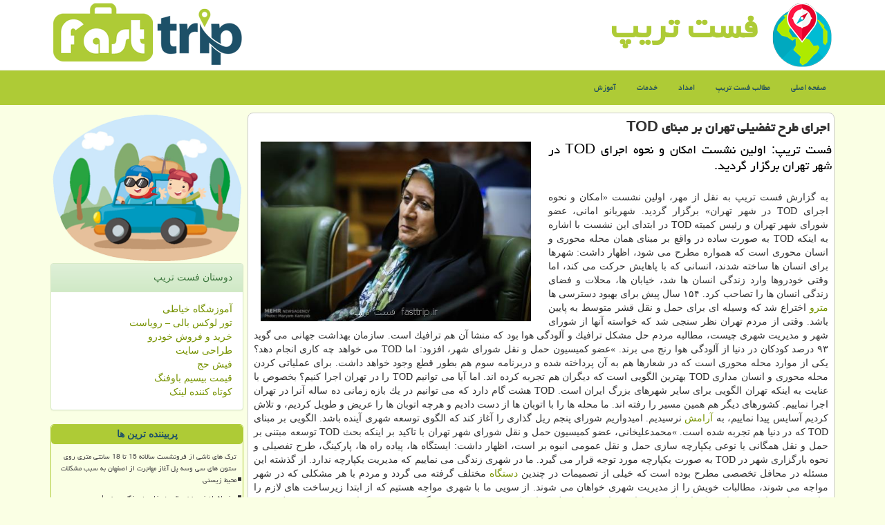

--- FILE ---
content_type: text/html; charset=utf-8
request_url: https://www.ifasttrip.com/news42640/%D8%A7%D8%AC%D8%B1%D8%A7%DB%8C-%D8%B7%D8%B1%D8%AD-%D8%AA%D9%81%D8%B6%DB%8C%D9%84%DB%8C-%D8%AA%D9%87%D8%B1%D8%A7%D9%86-%D8%A8%D8%B1-%D9%85%D8%A8%D9%86%D8%A7%DB%8C-TOD
body_size: 18748
content:

<!DOCTYPE html>
<html xmlns="https://www.w3.org/1999/xhtml" dir="rtl" lang="fa">
<head><meta http-equiv="X-UA-Compatible" content="IE=edge" /><meta charset="utf-8" /><meta name="viewport" content="width=device-width, initial-scale=1" /><title>
	اجرای طرح تفضیلی تهران بر مبنای TOD | فست تریپ
</title><link href="/css/FastTripMain.css" rel="stylesheet" />
<meta property="og:site_name" content="فست تریپ" /><meta name="og:type" content="website" /><meta name="theme-color" content="#aecb36" /><link rel="shortcut icon" href="/favicon.ico" type="image/x-icon" /><meta name="theme-color" content="#52e414" /><meta property="og:locale" content="fa_IR" /><meta name="robots" content="index, follow, max-snippet:-1, max-image-preview:large, max-video-preview:-1" /><meta name="twitter:site" content="فست تریپ" /><meta name="twitter:card" content="summary_large_image" /><link rel="canonical" href="https://www.ifasttrip.com/news42640/اجرای-طرح-تفضیلی-تهران-بر-مبنای-TOD" /><meta property="og:image" content="https://www.fasttrip.ir/images/News/9708/fasttrip_irB-42640.jpg" /><meta property="og:title" content="اجرای طرح تفضیلی تهران بر مبنای TOD" /><meta property="og:description" content="فست تریپ: اولین نشست امكان و نحوه اجرای TOD در شهر تهران برگزار گردید. : #فستتریپ , #فست_تریپ , #آرامش, #آلودگی, #اتوبوس, #پاركینگ" /><meta property="og:url" content="https://www.ifasttrip.com/news42640/اجرای-طرح-تفضیلی-تهران-بر-مبنای-TOD" /><meta name="twitter:title" content="اجرای طرح تفضیلی تهران بر مبنای TOD" /><meta name="twitter:description" content="فست تریپ: اولین نشست امكان و نحوه اجرای TOD در شهر تهران برگزار گردید. : #فست_تریپ , #آرامش, #آلودگی, #اتوبوس, #پاركینگ" /><meta name="twitter:image" content="https://www.fasttrip.ir/images/News/9708/fasttrip_irB-42640.jpg" /><meta name="twitter:url" content="https://www.ifasttrip.com/news42640/اجرای-طرح-تفضیلی-تهران-بر-مبنای-TOD" /><meta name="description" content="فست تریپ: اولین نشست امكان و نحوه اجرای TOD در شهر تهران برگزار گردید. | فست تریپ | fasttrip.ir" /><meta name="keywords" content="اجرای طرح تفضیلی تهران بر مبنای TOD, اجرای, طرح, تفضیلی, تهران, بر, مبنای, TOD, آرامش, آلودگی, اتوبوس, پاركینگ, فست تریپ, fasttrip.ir" /></head>
<body>
    <form method="post" action="./اجرای-طرح-تفضیلی-تهران-بر-مبنای-TOD" id="form1">
<div class="aspNetHidden">
<input type="hidden" name="__EVENTTARGET" id="__EVENTTARGET" value="" />
<input type="hidden" name="__EVENTARGUMENT" id="__EVENTARGUMENT" value="" />

</div>

<script type="text/javascript">
//<![CDATA[
var theForm = document.forms['form1'];
if (!theForm) {
    theForm = document.form1;
}
function __doPostBack(eventTarget, eventArgument) {
    if (!theForm.onsubmit || (theForm.onsubmit() != false)) {
        theForm.__EVENTTARGET.value = eventTarget;
        theForm.__EVENTARGUMENT.value = eventArgument;
        theForm.submit();
    }
}
//]]>
</script>


<script src="/WebResource.axd?d=pynGkmcFUV13He1Qd6_TZP0PTZOqCaTv4m1OqI44iYvfjIzx_yNF7Z6OfJmkcxRTryrJVYv--g0PU_Zi9FwMmA2&amp;t=638901662248157332" type="text/javascript"></script>


<script src="/ScriptResource.axd?d=D9drwtSJ4hBA6O8UhT6CQkcm3wjimN_nndxMLhPnF0bI-KSf46e01SDYiv4TRiXtYbaY_Ie_uzZ6kdUVVdqQoKPsT2QN2t7GjkvT_jmBs8NxJmBEmdBjxdkOabCyRKINE9s0lwJgA5fgVyK2T3Tf7eKb1f_TE6lBmfWGsDMab0E1&amp;t=5c0e0825" type="text/javascript"></script>
<script type="text/javascript">
//<![CDATA[
if (typeof(Sys) === 'undefined') throw new Error('ASP.NET Ajax client-side framework failed to load.');
//]]>
</script>

<script src="/ScriptResource.axd?d=JnUc-DEDOM5KzzVKtsL1tZc51rvoGEldzpB1nVX7_bDyau5BvUnCI81_TSq-MLwz-4tpS5rtfQOrAWPoeecFJaGjTYojarRFqMJP2E-uC7lGn5LciybtxF6nGXlJDCl-uGmKSGpWR4QLwbUly1E3kPFJSGilwn2CLXWAd9WOh5d67Rba-stqwuWNwL9RdDJ90&amp;t=5c0e0825" type="text/javascript"></script>





    <div class="page-header">
        <div class="container">
            <div class="row">
                <div class="col-xs-12">
        <img src="/images/logo-100-2.png" id="WebsiteLogo2" class="img-responsive hidden-xs" alt="فست تریپ" title="فست تریپ" />
        <b id="WebsiteTitle"><a href='/'>فست تریپ</a></b>
        <img src="/images/logo-100-1.png" id="WebsiteLogo1" class="img-responsive pull-left" alt="فست تریپ" title="فست تریپ" />
                </div>
            </div>
        </div>
    </div>
<nav class="navbar navbar-inverse">
      <button type="button" class="navbar-toggle collapsed" data-toggle="collapse" data-target="#mobmenuc" aria-expanded="false">
        <span class="sr-only">منو</span>
        <i class="fa fa-bars"></i>
      </button>
    <div id="mobmenuc" class="collapse navbar-collapse container">
      <ul id="aMainpageMenu" class="nav navbar-nav"><li><a href="/" >صفحه اصلی</a></li><li><a href="/new">مطالب فست تریپ</a></li><li><a href="/tag/امداد">  امداد</a></li><li><a href="/tag/خدمات">  خدمات</a></li><li><a href="/tag/آموزش">  آموزش</a></li></ul>
    </div>
</nav>
        <div class="container">
            
    <div class="col-lg-9 col-md-8 col-sm-7 p3">
        <article class="divnewscontr" itemscope="" itemtype="https://schema.org/NewsArticle">
        <span id="ContentPlaceHolder1_lblPreTitle" itemprop="alternativeHeadline"></span>
        <h1 id="ContentPlaceHolder1_newsheadline" class="newsheadline" itemprop="name">اجرای طرح تفضیلی تهران بر مبنای TOD</h1>
        <h2><img src="/images/News/9708/fasttrip_irB-42640.jpg" id="ContentPlaceHolder1_imgNews" itemprop="image" alt="اجرای طرح تفضیلی تهران بر مبنای TOD" title="اجرای طرح تفضیلی تهران بر مبنای TOD" class="img-responsive col-sm-6 col-xs-12 pull-left" />
            <span id="ContentPlaceHolder1_descriptionNews" itemprop="description">فست تریپ: اولین نشست امكان و نحوه اجرای TOD در شهر تهران برگزار گردید.</span>
        </h2>
        <br />
        <span id="ContentPlaceHolder1_articleBody" itemprop="articleBody" class="divfulldesc">به گزارش فست تریپ به نقل از مهر، اولین نشست «امكان و نحوه اجرای TOD در شهر تهران» برگزار گردید. شهربانو امانی، عضو شورای شهر تهران و رئیس كمیته TOD در ابتدای این نشست با اشاره به اینكه TOD به صورت ساده در واقع بر مبنای همان محله محوری و انسان محوری است كه همواره مطرح می شود، اظهار داشت: شهرها برای انسان ها ساخته شدند، انسانی كه با پاهایش حركت می كند، اما وقتی خودروها وارد زندگی انسان ها شد، خیابان ها، محلات و فضای زندگی انسان ها را تصاحب كرد. ۱۵۴ سال پیش برای بهبود دسترسی ها <a href='https://www.ifasttrip.com/tag/مترو'>مترو</a> اختراع شد كه وسیله ای برای حمل و نقل قشر متوسط به پایین باشد. وقتی از مردم تهران نظر سنجی شد كه خواسته آنها از شورای شهر و مدیریت شهری چیست، مطالبه مردم حل مشكل ترافیك و آلودگی هوا بود كه منشا آن هم ترافیك است. سازمان بهداشت جهانی می گوید ۹۳ درصد كودكان در دنیا از آلودگی هوا رنج می برند. »عضو كمیسیون حمل و نقل شورای شهر، افزود: اما TOD می خواهد چه كاری انجام دهد؟ یكی از موارد محله محوری است كه در شعارها هم به آن پرداخته شده و دربرنامه سوم هم بطور قطع وجود خواهد داشت. برای عملیاتی كردن محله محوری و انسان مداری TOD بهترین الگویی است كه دیگران هم تجربه كرده اند. اما آیا می توانیم TOD را در تهران اجرا كنیم؟ بخصوص با عنایت به اینكه تهران الگویی برای سایر شهرهای بزرگ ایران است. TOD هشت گام دارد كه می توانیم در یك بازه زمانی ده ساله آنرا در تهران اجرا نماییم. كشورهای دیگر هم همین مسیر را رفته اند. ما محله ها را با اتوبان ها از دست دادیم و هرچه اتوبان ها را عریض و طویل كردیم، و تلاش كردیم آسایس پیدا نماییم، به <a href='https://www.ifasttrip.com/tag/آرامش'>آرامش</a> نرسیدیم. امیدواریم شورای پنجم ریل گذاری را آغاز كند كه الگوی توسعه شهری آینده باشد. الگویی بر مبنای TOD كه در دنیا هم تجربه شده است. »محمدعلیخانی، عضو كمیسیون حمل و نقل شورای شهر تهران با تاكید بر اینكه بحث TOD توسعه مبتنی بر حمل و نقل همگانی یا نوعی یكپارچه سازی حمل و نقل عمومی انبوه بر است، اظهار داشت: ایستگاه ها، پیاده راه ها، پاركینگ، طرح تفصیلی و نحوه بارگزاری شهر در TOD به صورت یكپارچه مورد توجه قرار می گیرد. ما در شهری زندگی می نماییم كه مدیریت یكپارچه ندارد. از گذشته این مسئله در محافل تخصصی مطرح بوده است كه خیلی از تصمیمات در چندین <a href='https://www.ifasttrip.com/tag/دستگاه'>دستگاه</a> مختلف گرفته می گردد و مردم با هر مشكلی كه در شهر مواجه می شوند، مطالبات خویش را از مدیریت شهری خواهان می شوند. از سویی ما با شهری مواجه هستیم كه از ابتدا زیرساخت های لازم را نداشته و این نیاز وجود داشته كه اصول و زیرساخت ها بعد ها در طرح هایی كه تعریف می شود، پیگیری شوند. »وی افزود: در TOD مطرح می گردد كه با ۵ دقیقه پیاده روی یا ۶۰۰ متر فاصله، دسترسی به حمل و نقل عمومی باید میسر شود، اما آیا با وضعیتی كه هم اكنون با آن رو به رو هستیم، در كوتاه مدت چنین امری ممكن است؟ زمانی مهندس هاشمی بحث TOD را در <a href='https://www.ifasttrip.com/tag/مترو'>مترو</a> و مجتمع های ایستگاهی آغاز كردند، اما ادامه پیدا نكرد. درواقع پس از ایشان دستخوش تغییراتی شد و بعد از آن اتفاق جدیدی را شاهد نبودیم. ازاین رو در بحث TOD باید تلاش بیشتری كرد. اما در تهران من تصور می كنم نخستین گامی كه می توانیم به صورت عملی برای TOD برداریم بازیگری در طرح تفضیلی است و باید طرح تفضیلی را بر مبنای TOD تنظیم نماییم و به یكپارچه سازی هم توجه داشته باشیم.»افشین خضرلو، مشاور كمیته TOD شورای شهر تهران، با اشاره به اینكه هم اكنون در مرحله ای قرار نداریم كه بخواهیم اثبات نماییم TOD خوب است یا خیر، اظهار داشت: امروزه كلان شهری در دنیا پیدا نمی كنید كه بخواهد از <a href='https://www.ifasttrip.com/tag/خودرو'>خودرو</a> محوری به انسان محوری برسد و چاره ای جز TOD برای آن وجود داشته باشد. یعنی این یك رنسانس عمومی و فراگیر در همه شهرهای بزرگ جهان است. اما برای امكان سنجی اجرای TOD در شهر تهران باید ابتدا به این مسئله دقت نماییم كه اجرای TOD نیامند اصولی است كه باید ببینیم شهر تهران برای اجرای این اصول چه میزان آمادگی دارد. TOD نیازمند هشت اصل است یكی از این هشت اصل، سیستم حمل و نقل عمومی انبوه بر است، مانند <a href='https://www.ifasttrip.com/tag/مترو'>مترو</a> و BRT. تهران بخشی از سیستم حمل و نقل عمومی را دارد، سیستم حمل و نقل عمومی تهران هم نسبت به آنچه در دنیا وجود دارد به دلایل متعددی مطلوب است كه بر مبنای آمار و ارقام هم قابل توضیح است. با وجود اینكه ایستگاه و طول خط كمی وجود دارد اما ظرفیت بارگیری <a href='https://www.ifasttrip.com/tag/مسافر'>مسافر</a> بالا است.خضرلو با تاكید بر اینكه شهری كه TOD در آن اجرا مییشود باید از تراكم كافی برخودار باشد، اظهار داشت: تهران با میانگین ۱۲۰ نفر در هكتار همچون شهرهای متراكم دنیا است. همینطور نیاز دیگر TOD به كار بستن كاربری های مختلط است. كاربری های مختلط از نكاتی است كه در تهران نمره خوبی نمی گیرد. متاسفانه در سطح وسیعی در تهران منطقه ها با كاربری های مختلف و جدا از هم است، برای مثال مناطقی در تهران وجود دارد كه به آن مناطق اداری، تجاری، مسكونی و... و. می گوییم كه این مسئله با روح TOD سازگر نیست. در محلات هم اجازه نمی دهیم كه افراد برای ملك خود كاربری های مختلط داشته باشند در حالیكه در TOD مسئله كاملا متفاوت می باشد.وی افزود: نكته بعدی مسئله نفوذ پذیری شهر است. یعنی باید شهر بن بست های كمی داشته باشد، شهر بلوك های بزرگ نداشته باشد، كه تهران حدودا از این نظر به جز منطقه ۲۲ از وضعیت مناسبی برخودار است و هر بلوك حدود ۱۰۰ تا ۲۰۰ متر است. طول كوچه ها نباید زیاد باشد. طبق تحقیق البته نه چندانی دقیقی كه انجام داده ایم حدود ۱۵ الی ۲۰ درصد كوچه ها و معابر تهران یا بن بست است، یا اینكه خودمان آنها را با مانع، بن بست كرده ایم، كه احیانا به دلایل ترافیكی بوده است. مانند خیابان گاندی و بن بست های آن. در TOD باید نفوذ پذیری شهر تا حد امكان بالا برود. اگر از پادگان ها بخشایش نماییم، می توانیم بگوییم تهران شهر فشرده ای است. همینطور شیفت به مفهوم تغییر كاركرد معابر، تقویت مد پیاده و <a href='https://www.ifasttrip.com/tag/دوچرخه'>دوچرخه</a> هم از اصول TOD است. در مورد تراكم و ترانزیت ما بسترهای خوبی در شهر تهران داریم اما باید در موارد دیگر دست به اصلاحاتی بزنیم.محسن هاشمی، رئیس شورای شهر تهران و عضو كمیسیون حمل و نقل هم در جریان اولین نشست «امكان و نحوه اجرای TOD در شهر تهران» با اشاره به اینكه كلمه TOD بر اساس توسعه شهری مبتنی بر حمل و نقل است، كفت: به TOD از دو منظر نگاه می گردد. یكی اینكه در شهرهای كوچك، توسعه مبتنی بر حمل و نقل عمومی وجود ندارد اما در كلان شهرها و ابرشهرها مانند تهران ناگزیر به سمت حمل و نقل عمومی می رویم. البته می توان گفت ایران و تهران از تمام كلان شهرهای جهان متفاوت بوده، چون كه قیمت سوخت سبب شده است تمامی تعارف تغییر كند. هیچ كشوری وجود ندارد كه قیمت سوخت در آن هزار تومان باشد و این مسئله باعث می گردد حمل و نقل عموما توسط <a href='https://www.ifasttrip.com/tag/خودرو'>خودرو</a> شخصی و وسایل نقلیه ای باشد كه با سوخت فسیلی كار می كنند. در تهران به علت پایین بودن قیمت سوخت نزدیك به ۸۰ تا ۱۰۰ هزار تاكسی رسمی و ۱۰۰ هزار تاكسی غیر رسمی فعالیت می كند، به تازگی هم كه تاكسی های اینترنتی هم فعال گشته است كه آن هم حدود ۳۰ تا ۵۰ هزار <a href='https://www.ifasttrip.com/tag/خودرو'>خودرو</a> فعال است و به علت قیمت پایین سوخت حتی می توانند با سیستم های اتوبوسی هم رقابت كنند.هاشمی افزود: این در شرایطی است كه در كشورهای توسعه یافته قیمت بالای سوخت یكی از دلایل توسعه حمل و نقل عمومی بوده و همین پایه ای برای TOD می گردد. اگر این اتفاق رخ ندهد ما همچنان در وضعیتی قرار خواهیم داشت كه مزیت های <a href='https://www.ifasttrip.com/tag/خودرو'>خودرو</a> به مراتب بیشتر خواهد بود و بنابراین هم هست كه سیاستمداران ما برای پشتیبانی از حمل و نقل عمومی و بخصوص حمل و نقل ریل محور، توجه لازم را ندارد. یعنی به صورت شعار مطرح می گردد اما در عمل اتفاقی رخ نمی دهد. در تهران می بینید كه چه میزان زیرساخت <a href='https://www.ifasttrip.com/tag/مترو'>مترو</a> آماده است اما مدیران كلان كشور اهمیتی نمی دهند كه هزاران میلیارد هزینه این زیرساخت ها شده است و بیشتر از ۹۰ كیلومتر و تعداد نزدیك به ۲۰۰ ایستگاه مورد استفاده قرار نمی گیرد و صدای اعتراض هم از كسی شنیده نمی گردد كه تجهیر شده و مورد استفاده قرار بگیرد چون مردم هم با <a href='https://www.ifasttrip.com/tag/خودرو'>خودرو</a> شخصی رفت و آمد می كنند و این مسئله منجر به اعتراضات اجتماعی هم نشده است و دلیل اصلی هم پایین بودن قیمت سوخت است.رئیس شورای شهر تهران با تاكید براینكه به جهت اینكه بتوانیم در TOD موفق بوده و آنرا در كلاش شهرها پیاده نماییم، ابتدا باید پارامترهای اقتصادی ما صحیح باشد، اظهار داشت: در TOD باید اغلب حمل و نقل ها توسط حمل و نقل عمومی صورت بگیرد. در تهران صحبت از ۱۸ میلیون <a href='https://www.ifasttrip.com/tag/سفر'>سفر</a> است كه بنا بوده است ۱۰ میلیون <a href='https://www.ifasttrip.com/tag/سفر'>سفر</a> بر مبنای حمل و نقل ریل پایه صورت گیرد، ۵ میلیون هم با سیستم مكمل آن یعنی <a href='https://www.ifasttrip.com/tag/اتوبوس'>اتوبوس</a> صورت گیرد و حمل ونقل با تاكسی را حمل و نقل عمومی محسوب نمی گردد.هاشمی افزود: زمانی در جایی تولید <a href='https://www.ifasttrip.com/tag/سفر'>سفر</a> می گردد و سیستم حمل و نقل هم برای آن تولید می كنید، اما زمانی <a href='https://www.ifasttrip.com/tag/سفر'>سفر</a> موجود است و تنها باید سیستم حمل و نقل را برای آن تطبیق داد. اما با تطیبق همین سیستم حمل و نقل كل ظرفیتی كه بوجود آمده است پر می گردد و در اینجا است كه می گردد اطراف ایستگاه های حمل و نقلی، فعالیت های شهر را سامان داد و باعث افزایش حمل و نقل با استفاده از كریدورهای حمل و نقلی شد. گاها بعضی از <a href='https://www.ifasttrip.com/tag/سفر'>سفر</a> ها باید از جایی به جای دیگر برد، چون در آنجا <a href='https://www.ifasttrip.com/tag/سفر'>سفر</a> مزاحمت بوجود می آورد و از طرفی بعضی از فعالیت ها را می توان در جای دیگری سامان دهی كرد و باید شبكه را به گونه ای ساماندهی كرد كه صورت متعادل كار كند.<br/><br/></span>
        
<script type="application/ld+json">
{"@context": "https://schema.org/",
"@type": "CreativeWorkSeries",
"name": "اجرای طرح تفضیلی تهران بر مبنای TOD",
"aggregateRating": {
"@type": "AggregateRating",
"ratingValue": "5.0",
"bestRating": "5","worstRating": "0",
"ratingCount": "6011"}}</script>
                    <meta itemprop="url" content="https://www.fasttrip.ir/news42640/اجرای-طرح-تفضیلی-تهران-بر-مبنای-TOD">
                    <meta itemprop="image" content="https://www.fasttrip.ir/images/News/9708/fasttrip_irB-42640.jpg">
                    <meta itemprop="author" content="فست تریپ">
                    <div id="divnewsdetails">
                            <div class="col-sm-6 p5">
                                <i class="fa fa-calendar-plus-o" title="تاریخ انتشار"></i><span id="pubDate">1397/08/14</span>
                                <div class="divmid pltab">
                                    <i class="fa fa-clock-o" title="زمان انتشار"></i><span id="pubTime">13:20:29</span>
                                </div>
                            </div>
                            <div class="col-sm-3 col-xs-6 p5">
                                <i class="fa fa-star-o" title="امتیاز"></i><span id="ratingValue">5.0</span> / <span>5</span>
                            </div>
                            <div class="col-sm-3 col-xs-6 p5">
                                <i class="fa fa-eye" title="بازدید"></i><span id="ratingCount">6011</span>
                            </div>
                        <div class="clearfix"></div>
                    </div>
            
            <span id="ContentPlaceHolder1_metaPublishdate"><meta itemprop="datePublished" content="2018-11-5"></span>
      <div id="divtags">
        <span id="ContentPlaceHolder1_lblTags"><span class='glyphicon glyphicon-tags'></span> تگهای خبر: <a href='/tag/آرامش' target='_blank'>آرامش</a> ,  <a href='/tag/آلودگی' target='_blank'>آلودگی</a> ,  <a href='/tag/اتوبوس' target='_blank'>اتوبوس</a> ,  <a href='/tag/پاركینگ' target='_blank'>پاركینگ</a></span>
            <script type="text/javascript">
//<![CDATA[
Sys.WebForms.PageRequestManager._initialize('ctl00$ContentPlaceHolder1$ScriptManager1', 'form1', ['tctl00$ContentPlaceHolder1$UpdatePanel2','ContentPlaceHolder1_UpdatePanel2','tctl00$ContentPlaceHolder1$UpdatePanel1','ContentPlaceHolder1_UpdatePanel1'], [], [], 90, 'ctl00');
//]]>
</script>

        </div>
            <div id="ContentPlaceHolder1_UpdateProgress2" style="display:none;">
	
                    <div class="divajax" title="چند لحظه صبر کنید"><i class="fa fa-spinner fa-lg fa-refresh"></i></div>
                
</div>
        <div id="ContentPlaceHolder1_UpdatePanel2">
	
                <div class="clearfix"></div>
                <div id="divdoyoulikeit">
                    <div class="col-sm-6 p5">
                    <div class="divmid"><i class="fa fa-check-square-o"></i> مطلب را می پسندید؟</div>
                    <div class="divmid pltabs">
                        <a id="ContentPlaceHolder1_IBLike" title="بله، می پسندم" class="btn btn-sm btn-default" href="javascript:__doPostBack(&#39;ctl00$ContentPlaceHolder1$IBLike&#39;,&#39;&#39;)"><i class="fa fa-thumbs-o-up"></i></a></div>
                    <div class="divmid pltab">
                        <span id="ContentPlaceHolder1_lblScorePlus" title="یک نفر این مطلب را پسندیده است" class="fontsmaller cgray">(1)</span>
                    </div>
                    <div class="divmid">
                        <a id="ContentPlaceHolder1_IBDisLike" title="خیر، نمی پسندم" class="btn btn-sm btn-default" href="javascript:__doPostBack(&#39;ctl00$ContentPlaceHolder1$IBDisLike&#39;,&#39;&#39;)"><i class="fa fa-thumbs-o-down"></i></a></div>
                     <div class="divmid">
                        <span id="ContentPlaceHolder1_lblScoreMinus" title="هنوز شخصی به این مطلب رای منفی نداده است" class="fontsmaller cgray">(0)</span>
                    </div>
                    </div>
                    <div class="col-sm-6 p5 mshare text-left">
                        <a href="tg://msg?text=اجرای طرح تفضیلی تهران بر مبنای TOD  https://www.ifasttrip.com/news42640/%D8%A7%D8%AC%D8%B1%D8%A7%DB%8C-%D8%B7%D8%B1%D8%AD-%D8%AA%D9%81%D8%B6%DB%8C%D9%84%DB%8C-%D8%AA%D9%87%D8%B1%D8%A7%D9%86-%D8%A8%D8%B1-%D9%85%D8%A8%D9%86%D8%A7%DB%8C-TOD" id="ContentPlaceHolder1_aae" class="maae" target="_blank" rel="nofollow" title="اشتراک این مطلب در تلگرام"><span class="fa-stack"><i class="fa fa-circle fa-stack-2x cFastTrip"></i><i class="fa fa-paper-plane-o fa-stack-1x cwhite"></i></span></a>
                        <a href="https://www.facebook.com/sharer.php?u=https://www.ifasttrip.com/news42640/%D8%A7%D8%AC%D8%B1%D8%A7%DB%8C-%D8%B7%D8%B1%D8%AD-%D8%AA%D9%81%D8%B6%DB%8C%D9%84%DB%8C-%D8%AA%D9%87%D8%B1%D8%A7%D9%86-%D8%A8%D8%B1-%D9%85%D8%A8%D9%86%D8%A7%DB%8C-TOD" id="ContentPlaceHolder1_aaf" class="maaf" target="_blank" rel="nofollow" title="اشتراک این مطلب در فیسبوک"><span class="fa-stack"><i class="fa fa-circle fa-stack-2x cFastTrip"></i><i class="fa fa-facebook-f fa-stack-1x cwhite"></i></span></a>
                        <a href="https://twitter.com/share?url=https://www.ifasttrip.com/news42640/%D8%A7%D8%AC%D8%B1%D8%A7%DB%8C-%D8%B7%D8%B1%D8%AD-%D8%AA%D9%81%D8%B6%DB%8C%D9%84%DB%8C-%D8%AA%D9%87%D8%B1%D8%A7%D9%86-%D8%A8%D8%B1-%D9%85%D8%A8%D9%86%D8%A7%DB%8C-TOD&text=اجرای طرح تفضیلی تهران بر مبنای TOD" id="ContentPlaceHolder1_aat" class="maat" target="_blank" rel="nofollow" title="اشتراک این مطلب در X"><span class="fa-stack"><i class="fa fa-circle fa-stack-2x cFastTrip"></i><i class="fa fa-stack-1x cwhite">X</i></span></a>
                        <a href="https://pinterest.com/pin/create/link/?url=https://www.ifasttrip.com/news42640/%D8%A7%D8%AC%D8%B1%D8%A7%DB%8C-%D8%B7%D8%B1%D8%AD-%D8%AA%D9%81%D8%B6%DB%8C%D9%84%DB%8C-%D8%AA%D9%87%D8%B1%D8%A7%D9%86-%D8%A8%D8%B1-%D9%85%D8%A8%D9%86%D8%A7%DB%8C-TOD" id="ContentPlaceHolder1_aag" class="maag" target="_blank" rel="nofollow" title="اشتراک این مطلب در پین ترست"><span class="fa-stack"><i class="fa fa-circle fa-stack-2x cFastTrip"></i><i class="fa fa-pinterest-p fa-stack-1x cwhite"></i></span></a>
                        <a href="/rss/" id="ContentPlaceHolder1_aar" class="maar" target="_blank" title="اشتراک مطالب به وسیله فید rss"><span class="fa-stack"><i class="fa fa-circle fa-stack-2x cFastTrip"></i><i class="fa fa-rss fa-stack-1x cwhite"></i></span></a>
                    </div>
               </div>
                <div class="clearfix"></div>
                
                
                    
            
</div>
       <div class="newsothertitles">
            <span class="glyphicon glyphicon-time"></span> تازه ترین مطالب مرتبط
        </div>
        <div class="hasA">
            
            <ul class="ulrelated">
                    <li><a href='/news117422/کاهش-قابل-توجه-مصرف-گازوییل-در-تهران' title='1404/09/05  09:16:23' class="aothertitles">کاهش قابل توجه مصرف گازوییل در تهران</a></li>
                
                    <li><a href='/news117412/محدودیت-جدید-ترافیکی-تهران-در-پی-تشدید-آلودگی-هوا' title='1404/09/04  09:42:30' class="aothertitles">محدودیت جدید ترافیکی تهران در پی تشدید آلودگی هوا</a></li>
                
                    <li><a href='/news117377/عقد-آریایی-از-کجا-آمده-است' title='1404/09/01  10:15:12' class="aothertitles">عقد آریایی از کجا آمده است؟</a></li>
                
                    <li><a href='/news117336/تور-لوکس-سیشل' title='1404/08/25  22:41:48' class="aothertitles">تور لوکس سیشل</a></li>
                </ul>
        </div>
       <div class="newsothertitles">
            <i class="fa fa-comments-o"></i> نظرات بینندگان در مورد این مطلب
        </div>
            <div class="text-right p5">
                
                
            </div>
        <div id="divycommenttitle">
            نظر شما در مورد این مطلب
        </div>
        <div class="clearfix"></div>
        <div id="divycomment">
            <div id="ContentPlaceHolder1_UpdatePanel1">
	
                <div class="col-sm-1 col-xs-3 p85">نام:</div>
                <div class="col-sm-11 col-xs-9 p5">
                    <input name="ctl00$ContentPlaceHolder1$txtName" type="text" id="ContentPlaceHolder1_txtName" class="form-control input-sm" placeholder="نام" /></div>
                <div class="clearfix"></div>
                <div class="col-sm-1 col-xs-3 p85">ایمیل:</div><div class="col-sm-11 col-xs-9 p5">
                    <input name="ctl00$ContentPlaceHolder1$txtEmail" type="text" id="ContentPlaceHolder1_txtEmail" class="form-control input-sm" placeholder="ایمیل" /></div>
                <div class="clearfix"></div>
                <div class="col-sm-1 col-xs-3 p85">نظر:</div><div class="col-sm-11 col-xs-9 p5">
                    <textarea name="ctl00$ContentPlaceHolder1$txtMatn" rows="4" cols="20" id="ContentPlaceHolder1_txtMatn" class="form-control input-sm">
</textarea></div>
                <div class="clearfix"></div>
                <div class="col-sm-1 col-xs-3 p85" title="سوال امنیتی برای تشخیص اینکه شما ربات نیستید">سوال:</div><div class="col-sm-3 col-xs-4 p5" title="سوال امنیتی برای تشخیص اینکه شما ربات نیستید">
                    <input name="ctl00$ContentPlaceHolder1$txtCaptcha" type="text" maxlength="2" id="ContentPlaceHolder1_txtCaptcha" class="form-control input-sm" /></div>
                    <div class="col-sm-8 col-xs-5 text-right text-info p85" title="سوال امنیتی برای تشخیص اینکه شما ربات نیستید"><span id="ContentPlaceHolder1_lblCaptcha"> = ۷ بعلاوه ۴</span></div>
                <div class="clearfix"></div>
                <div class="col-xs-12 p5">
                    <div class="divmid"><input type="submit" name="ctl00$ContentPlaceHolder1$btnSendComment" value="ارسال نظر" id="ContentPlaceHolder1_btnSendComment" class="btn btn-default btn-sm" /></div>
                    <div class="divmid"><span id="ContentPlaceHolder1_lblMSGComment"></span></div>
                    
                    
                    
                </div>
                
</div>
            <div id="ContentPlaceHolder1_UpdateProgress1" style="display:none;">
	
                    <div class="p5"><i class="fa fa-spinner fa-refresh fa-lg"></i></div>
                
</div>
        </div>
            <div class="clearfix"></div>
        </article>
    </div>





    <div class="col-lg-3 col-md-4 col-sm-5 p3">
    <div class="p3">
        <img class="img-responsive" alt="Fast Trip" src="/images/Top-FT-4.png" />
    </div>
    <div class="clearfix"></div>
            <div id="ContentPlaceHolder1_iFastTrips" class="panel panel-success">
                <div class="panel-heading">
                    دوستان فست تریپ
                </div>
                <div class="panel-body">


                            <a title='آموزش خیاطی ترمه سرا' href='https://www.termehsara.com/' target="_blank" rel="noopener">آموزشگاه خیاطی</a><br />
                            <a title='تور لوکس بالی – رویاست' href='https://royast.net/tours/تور-بالی/' target="_blank" rel="noopener">تور لوکس بالی – رویاست</a><br />
                            <a title='خرید و فروش خودرو شاپ کار' href='https://www.shopcar.ir/' target="_blank" rel="noopener">خرید و فروش خودرو</a><br />
                            <a title='طراحی سایت' href='https://www.bibadil.org' target="_blank" rel="noopener">طراحی سایت</a><br />
                            <a title='فیش حج' href='https://www.xn--rgbbu5cx6b.com' target="_blank" rel="noopener">فیش حج</a><br />
                            <a title='قیمت بیسیم باوفنگ' href='https://tanaertebat.com/category/محصولات/باوفنگ/' target="_blank" rel="noopener">قیمت بیسیم باوفنگ</a><br />
                            <a title='کوتاه کننده لینک' href='https://www.gph.ir' target="_blank" rel="noopener">کوتاه کننده لینک</a><br />
                </div>
            </div>
    <div class="ifasttrip-nnv">
                            <div>
                            
                            
                            
                            </div>
                            <div>
                            <div class="ifasttrip-lld" id="dtMostVisited"><b><span id="pMostVisited"><i class="fa fa-plus-square-o"></i></span>پربیننده ترین ها</b></div>
                            
                                <ul id="uMostVisited">
                                    
                                            <li><a href='/news116818/ترک-های-ناشی-از-فرونشست-سالانه-15-تا-18-سانتی-متری-روی-ستون-های-سی-وسه-پل-آغاز-مهاجرت-از-اصفهان-به-سبب-مشکلات-محیط-زیستی' title='1404/07/01  14:07:49'>ترک های ناشی از فرونشست سالانه 15 تا 18 سانتی متری روی ستون های سی وسه پل آغاز مهاجرت از اصفهان به سبب مشکلات محیط زیستی</a></li>
                                        
                                            <li><a href='/news116701/سفر-افراد-زیر-۱۸-سال-به-جزایر-هرمزگان-ممنوع' title='1404/06/26  10:22:58'>سفر افراد زیر ۱۸ سال به جزایر هرمزگان ممنوع!</a></li>
                                        
                                            <li><a href='/news116780/هوای-تهران-در-آستانه-شرایط-بنفش-و-بسیار-ناسالم-قرار-گرفت' title='1404/06/30  09:20:50'>هوای تهران در آستانه شرایط بنفش و بسیار ناسالم قرار گرفت</a></li>
                                        
                                            <li><a href='/news116669/مقایسه-دیسک-و-اکانت-ظرفیتی' title='1404/06/24  19:59:52'>مقایسه دیسک و اکانت ظرفیتی</a></li>
                                        
                                </ul>
                                <br />
                            </div>
                            <div>
                            <div class="ifasttrip-lld" id="dtMostDiscussion"><b><span id="pMostDiscussion"><i class="fa fa-plus-square-o"></i></span>پربحث ترین ها</b></div>
                            
                                <ul id="uMostDiscussion">
                                    
                                            <li><a href='/news117431/راز-۵-هزار-ساله-از-ایران-باستان-آشکار-شد' title='1404/09/06  10:36:47'>راز ۵ هزار ساله از ایران باستان آشکار شد</a></li>
                                        
                                            <li><a href='/news117422/کاهش-قابل-توجه-مصرف-گازوییل-در-تهران' title='1404/09/05  09:16:23'>کاهش قابل توجه مصرف گازوییل در تهران</a></li>
                                        
                                            <li><a href='/news117412/محدودیت-جدید-ترافیکی-تهران-در-پی-تشدید-آلودگی-هوا' title='1404/09/04  09:42:30'>محدودیت جدید ترافیکی تهران در پی تشدید آلودگی هوا</a></li>
                                        
                                            <li><a href='/news117397/هشدار-به-مسافران-مراقب-این-شگرد-جدید-کلاهبرداری-باشید' title='1404/09/03  10:49:15'>هشدار به مسافران مراقب این شگرد جدید کلاهبرداری باشید</a></li>
                                        
                                </ul>
                                <br />
                            </div>
                            <div>
                            <div class="ifasttrip-lld" id="dtMostNews"><b><span id="pMostNews"><i class="fa fa-plus-square-o"></i></span>جدیدترین ها</b></div>
                            
                                <ul id="uMostNews">
                                    
                                            <li><a href='/news117431/راز-۵-هزار-ساله-از-ایران-باستان-آشکار-شد' title='1404/09/06  10:36:47'>راز ۵ هزار ساله از ایران باستان آشکار شد</a></li>
                                        
                                            <li><a href='/news117422/کاهش-قابل-توجه-مصرف-گازوییل-در-تهران' title='1404/09/05  09:16:23'>کاهش قابل توجه مصرف گازوییل در تهران</a></li>
                                        
                                            <li><a href='/news117412/محدودیت-جدید-ترافیکی-تهران-در-پی-تشدید-آلودگی-هوا' title='1404/09/04  09:42:30'>محدودیت جدید ترافیکی تهران در پی تشدید آلودگی هوا</a></li>
                                        
                                            <li><a href='/news117397/هشدار-به-مسافران-مراقب-این-شگرد-جدید-کلاهبرداری-باشید' title='1404/09/03  10:49:15'>هشدار به مسافران مراقب این شگرد جدید کلاهبرداری باشید</a></li>
                                        
                                            <li><a href='/news117387/انتصاب-مشاور-و-سرپرست-معاونت-مهندسی-حمل-و-نقل-و-ترافیک-تهران' title='1404/09/02  11:34:55'>انتصاب مشاور و سرپرست معاونت مهندسی حمل و نقل و ترافیک تهران</a></li>
                                        
                                            <li><a href='/news117377/عقد-آریایی-از-کجا-آمده-است' title='1404/09/01  10:15:12'>عقد آریایی از کجا آمده است؟</a></li>
                                        
                                            <li><a href='/news117373/کاخ-گلستان-هویت-جهانی-تهران-است-اجازه-تخلف-نمی-دهیم' title='1404/08/30  10:32:56'>کاخ گلستان هویت جهانی تهران است، اجازه تخلف نمی دهیم</a></li>
                                        
                                            <li><a href='/news117359/شهرری-ثبت-جهانی-می-شود' title='1404/08/29  12:51:38'>شهرری ثبت جهانی می شود؟</a></li>
                                        
                                            <li><a href='/news117357/حمل-خودرو-از-تهران-به-اصفهان' title='1404/08/28  12:35:22'>حمل خودرو از تهران به اصفهان</a></li>
                                        
                                            <li><a href='/news117353/با-دستور-وزیر-ساخت-و-ساز-اطراف-کاخ-گلستان-متوقف-گردید' title='1404/08/28  11:07:09'>با دستور وزیر ساخت و ساز اطراف کاخ گلستان متوقف گردید</a></li>
                                        
                                </ul>
                                <br />
                            </div>
    </div>
            <div class="panel panel-success">
                <div class="panel-heading">
                    تگها
                </div>
                <div class="panel-body">
                    
                    
                            <a class='fontmedium' href='/tag/شهرداری' target="_blank">شهرداری </a>
                        
                            <a class='fontmedium' href='/tag/خدمات' target="_blank">خدمات </a>
                        
                            <a class='fontmedium' href='/tag/رپورتاژ' target="_blank">رپورتاژ </a>
                        
                            <a class='fontmedium' href='/tag/شركت' target="_blank">شركت </a>
                        
                            <a class='fontmedium' href='/tag/تولید' target="_blank">تولید </a>
                        
                            <a class='fontmedium' href='/tag/دستگاه' target="_blank">دستگاه </a>
                        
                            <a class='fontmedium' href='/tag/امداد' target="_blank">امداد </a>
                        
                            <a class='fontmedium' href='/tag/ترافیك' target="_blank">ترافیك </a>
                        
                </div>
            </div>
    </div>
    <div class="clearfix"></div>
    <div id="difooter">
        
        <div class="col-sm-4">
        </div>
        <div class="col-sm-4 p5">
            <a href="/new/"><i class="fa fa-newspaper-o"></i> صفحه اخبار</a>
        </div>
        <div class="col-sm-4 p5 text-left">
            <a href="/"><i class="fa fa-reply"></i> بازگشت به صفحه اصلی</a>
        </div>
        <div class="clearfix"></div>
        </div>
        
        
        
        
        

            <div id="divtoppage"><a href="#top" title="بالای صفحه"><i class="fa fa-arrow-up fa-2x"></i></a></div>
        </div>
        <div id="divfoot">
            <div class="container">
                <div class="row">
                    <div id="divfootr" class="col-lg-7 col-md-6">
                        <div id="divWebFooterDesc" class="bgo p3"><p>فست تریپ: سفر آسان، اطلاعات به روز ، در کوتاه ترین زمان ممکن، به مقصد خود برسید و از سفر خود لذت ببرید</p></div>
                        <div id="divCopyRights" class="p3 bgo"><i class='fa fa-copyright'></i> fasttrip.ir - حقوق مادی و معنوی سایت فست تریپ محفوظ است</div>
                    </div>
                    <div id="divfootl" class="col-lg-5 col-md-6 p3">
                        <div id="divfooterpages" class="col-xs-12 p3 bgo"><i class='fa fa-folder-open-o'></i> صفحات فست تریپ</div>
                        <div id="aMainpageFooter" class="divfootl2 col-xs-12"><a title="تماس با فست تریپ" href="/">درباره ما</a><a href="/new">آرشیو فست تریپ</a><a title="رپورتاژآگهی" href="https://www.linkbegir.com/reportage">رپورتاژآگهی در فست تریپ</a></div>
                    </div>
                </div>
            </div>
        </div>
        <script src="/js/JQ_BT.js"></script>
        

    
<div class="aspNetHidden">

	<input type="hidden" name="__VIEWSTATEGENERATOR" id="__VIEWSTATEGENERATOR" value="B953A919" />
	<input type="hidden" name="__VIEWSTATEENCRYPTED" id="__VIEWSTATEENCRYPTED" value="" />
	<input type="hidden" name="__EVENTVALIDATION" id="__EVENTVALIDATION" value="uxEyj/aqKoNtqwsLgccP416XrtUta6SuwXgAQR83D+4Zf7+u4BZqim/QnFM/fxDMCiH2l+jiGMbWthQfSWSD9shK1+r8U1qb1x5YuZOQsgljG+66jauqv0deKY7IHIcDuiyKVgSsVgLh0V5ScJpnBTUit1CYJANQe37N350UByZ/Nb9M3/AaGJD8n+rpu+GQU236pAAmfuqXes+1gbrLD8M53mU07vgp5sYGBmNwQGtIyDIlQ80bCXliDTOegfAk" />
</div>

<script type="text/javascript">
//<![CDATA[
Sys.Application.add_init(function() {
    $create(Sys.UI._UpdateProgress, {"associatedUpdatePanelId":"ContentPlaceHolder1_UpdatePanel2","displayAfter":10,"dynamicLayout":true}, null, null, $get("ContentPlaceHolder1_UpdateProgress2"));
});
Sys.Application.add_init(function() {
    $create(Sys.UI._UpdateProgress, {"associatedUpdatePanelId":"ContentPlaceHolder1_UpdatePanel1","displayAfter":500,"dynamicLayout":true}, null, null, $get("ContentPlaceHolder1_UpdateProgress1"));
});
//]]>
</script>
<input type="hidden" name="__VIEWSTATE" id="__VIEWSTATE" value="WKjENA4xixWlW1yiGCUNbFmx3YiZMkwLV4ynyd/vf1opVXKdtNm+MjZF4n8UibXgbmhYCarCWnuoUyFSVj5pr027NVhsJNgUyt9I6dwi/BXo8yRt+0dwEGY4GRzZRZdtvDTtyefkReT6IYf81mKj7ZJJin+CnE8igw7vquMcNPUJgZK3Ywz3vscCTDiOEUCFoNWoylp0yEk2yG20GYdRkyWejI/Zor9m0LAfeRK/IPscCfSXRZW2xmCU+fwnOLLW7TQHLG4lATDi74HOQwuH5xPM1pDIA+tZ1sysGfK8sIW0rOOuZVbXpYDsnwwzvY/fXFAU+VFeO7Vn0RJhBJMCrIM6tLBBzgA+pmCbgmP0TUgmz/5AOslVF5imSAd3+MNrdPnHP6shLSbJSzB2ItuZvxHSAWt5q4b3S/xAhaHdF/8gm+gJVWUMz5LBnKYtdm+swMZSJ/[base64]/zOmjkIdl6+5SJdB+hJhWKVw/YHSVFlCfMMDLXFMTG6TF9+bkgo819idtFRXyduOEdIfHPeUp+wtUnK8svfUMZ/BMeaBNsnA5BCsZA1wO/gcJ2LnJYvqEyVWsizYoQ6n15O5P/[base64]/Azx9XQLpT6pxwFw6wxFt+G6eXPQYgFJ0IrYYbHY1TSLoHsYZyJGIaV3Dj7lwI2QdYkjIa4VwJaSGe+aaiYPpF3vFivv/FAKFKf5UVAyGeSFeut5IABODczPjF4VLJ/t9h43zx4yJCcV+Qs0zyQ0ZKFeuOITe8bIaaHUwFvdkWtPJEacPIF6ReGP99ihGmJgXyXej09HtF6u6IjUnvSFT1NKeX+oLWwFqhsc1M9rl7HsIYrvK08zk0lQwHTKaGH6hX86z/GdRXwG5Fv7+y1ZrLwKWwDnfuODNFIx/eDeDNXhJyFWyRBScdZ5NxGbefi2r/NzOMgH1oxUKVEV9fUWUibPZfckPBly2SRFrcZdtquRrQCAo5GLc6c2npLlJ1qwVzzuDfVSaEn+pgdvN9B4KdzbGeQjktMWuKoAwp7LZOcffvboi5vLR/3srRgGNCD4nJId4nQIwpSRv0Dr3pafr/Zs/vgkgJJ8WAf50cNllJQ94o6FjCUmnjLll9E+aV1Kao3Tzr9mYj7frJYwoqagOgUpMXHpgQRnYhAlXN61I3ek8akJv0/Fdba1xECebY90ZPKL92o1JkRgd+aGsg3sEqeL4XR9tmUMacPE7Gb65YcERkxI1vYZVeO0q5t34C/tF0TR6XEt7PiQ3Yt56TJg2+v07n6mMix5GDQNO+k+Pfmxd2NJZk9HLX1RiYoy8Mnft5Dfc6WiC/teChWABl6Qed8cYPh1fxRucHAEpxXFw9yoque3Nqj278YHu6zBz6YODUpytS7jGQMr8DWyNX7ghV/+khyLPXQGWA92q5ocNEGidjsvwdupXWtlxfytYff+6I9/gcdtCIBmkJ9A+NoET7L8XyJGxvTJlcnXTG5VbPGz0/7qkZdt9Ghcyk6y8g2OmYolVVSi7IQBmA+/TGLBIzwvq0jmlSiyk9kT0H1ontPHnS1MW5mLW98wvBf0KvO9EzKbyiHuBxtqqnxTBoV+bETyTwziSBXqasSy33tgrmFQbouuvD6kZjfb+7SdMK1YOoQcfE8dmhskBan+PnuNiRxONN9nmxLE8vrvzf5iuvmeNG5U95JFgacMpi/xE92jEYQ9rorsAj8qwhE4Pc08k2e4rQdxombJk/4GRKLKVEPK9BGN24Zg4yi+KcSWQzZ5mupi8D6YcbAfeVIKqRS89fQx3KkYpONxajvmlgTHLuPsA35BtnN+V87JIR77KxJ9Bj1UgpWAY4TutuDrW9L8RL+6DBpm2k2+KjIqstKKM/9gEDx3BlJ6syib44F5ONGHUlmsClMKcLNrefEH1TC+UGBNQ2zpF3+Kcm9c2j1xD6yi2WrioxbWJuoqvnJReMcoFUDAQbjOujCTKNfP/ryD4iHG3FzP8bBKQJiUwF4Y05icLW0r+awD1QdVUQqEgSipmGi/[base64]/SX+giVRA3b1eh3zZrv5tUVbfBKnALSMR5cM73fjPE+6R24RientpyTRqcwZ/DspP3s6ZQ72vx0eDW4wLpn1+81hZW4z9wSwywPsnBE5ASSS6O3GHARA+iBGt3fECgnFmEb1MGBEiP1sw7iIhA106P3DBaqiCuxguB+tNK6uA1ORuxd86ewODYh0zM3JADhzGx+sx84t0BydPsbYx0X9o3plrjX90/Lqp6rTQltU2IV462f8CFRQVOU5MaiLp4qvxtaMjO6MRC50g11KAXx964+L0PPpUEAyABjqF73IrsbM8Ii4+CG2Ru5bvsSyJ771M1nsdlxrFnhw/AU9cvNnyLLw6IoB6gZJ+9u/2wr457u6rzDjFxswZkEeTZsdKlnUI/XizWpiiQq3CNn0ORDHAjmM8/qZmBUS8sl3TNZLXMD0VILsqc2Yi+wYTuvucZ4HON1C3N/AGNw/xEewuoBOqOm47oNFFpnuzZ7x8nnhK3ChkaGLWGNur4H2LHuWS6pf2yypDEqFyJf563nEja026effBIozPye9TqjLoXXr/wL3/EXMD+CQ0bnEnDifrQchBULXv536C1AC+COiwQJEhqdqFdqGKVTKiVOhogXuj4eh8vB/VSiEsUlRuJAc8WFpWl66RXNWG94/CF9oapr5q16PCZ5z8bEWvK8OVD34y4UgYLKT56K1yEoN2UDpJ7529x8YWbK7psKMPZW2E6VPx0eIQs59x6NuBrC52/ye876SfMotokTBrman0J2Xyhq5s8IDwSlnKbrtaqytMAOULeN0CMZBLSwqEOpaU2aa5qwNYwNKAeIbQA08mcj6OuAiMoyJnF6QwIqpk5uFvSiJ8usx8mPlNah0aL/rz3pC1kcG2v4iPbXBr/LoTtv0K/xDE7oZFO2LhqtRRBbahY8RVqgfWjGHm41q5+Dogl96PVp68uZgaWGZCk86gT9uysGowqMwGBlpHM90L/EDHioina+STquD+RwfGutLQd1YcMe3Z19M2bpMy296Nd5I1iUOglSycJfPqFQfWd9MQXNhy+NOg==" /></form>
</body>
</html>
